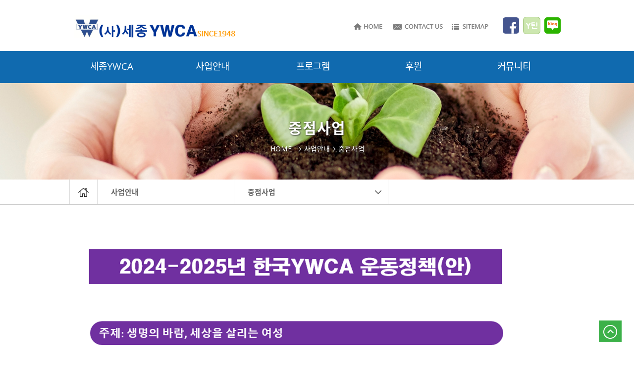

--- FILE ---
content_type: text/html; Charset=utf-8
request_url: http://iywca.com/sub.asp?maincode=514&sub_sequence=620&sub_sub_sequence=
body_size: 945760
content:
<!DOCTYPE html>
<HTML lang="ko">
<HEAD>
<meta http-equiv="Content-Type" content="text/html; charset=utf-8">

<TITLE>세종YWCA</TITLE>


<!-- 메인 기본 스타일시트 -->
<link rel="stylesheet" href="/common/global1.css">
<link rel="stylesheet" type="text/css" href="/SKIN_DATA/font/korean_font.css"/>
<link href="/common/html5reset-1.6.1.css" rel="stylesheet" type="text/css" />
<!-- 플래시파일 로드용 스크립트 -->
<script src="/common/kuiflashvars.js" charset='utf-8'></script>
<script src="/common/main_js.js" charset='utf-8'></script>
<script type='text/javascript' src='/common/tabpanelgroup.js' charset='utf-8'></script>
<link rel="stylesheet" href="//code.jquery.com/ui/1.10.3/themes/smoothness/jquery-ui.css" />
<script src="//code.jquery.com/jquery-1.11.0.min.js" charset='utf-8'></script>
<script src="//code.jquery.com/jquery-migrate-1.2.1.min.js" charset='utf-8'></script>
<script src="//ajax.googleapis.com/ajax/libs/jqueryui/1.10.0/jquery-ui.js" charset='utf-8'></script>
  <script src="/common/js_rolling.js" charset='utf-8'></script>  
  <script src="/common/jquery.rolling.js" charset='utf-8'></script>
  <script src="/common/slides.min.jquery.js" charset='utf-8'></script>
  <script src="/common/jquery.slides.min.js" charset='utf-8'></script>
  
<script src="/common/jquery.droppy.js" charset='utf-8'></script>

                     <META NAME="RATING" CONTENT="GENERAL">
<META NAME="GENERATOR" CONTENT="WWW.KUI.CO.KR">
<META NAME="ROBOTS" CONTENT="All">

<link rel="shortcut icon" href="/USER_DATA/ywca3/content/editor/img/favicon.ico">

<link href="/USER_DATA/sjywca/content/editor/css/style.css" rel="stylesheet" type="text/css"  />

<script>
            function btn_mv_up(oj) {
                 if(!oj) return false;
                 var o = $(oj);
                 var p = $(window).scrollTop();
                 if(p > 300){ o.fadeIn('slow'); }    // 위로버튼이 나타나는 위치 지정
                 else if(p < 300){ o.fadeOut('slow'); }    // 위로버튼을 숨기는 위치 지정
                }
                // 위로 버튼
                $(document).scroll(function() {
                  btn_mv_up('.btn_up_layer');
                 }).on('click', '.btn_up_layer', function() {
                  $("html, body").animate({scrollTop:0}, 'slow');
                });

        </script>


<script>
$(document).ready(function() {
    $("#maintable1").append('<div class="top_lang"><ul><li><a href="https://www.facebook.com/%EC%84%B8%EC%A2%85YWCA-359609114898301/?modal=admin_todo_tour" target="_blank"><img src="/user_data/sjywca/content/editor/img/sns_icon01.png" alt="페이스북"></a></li><li><a href="https://www.facebook.com/SEJONGYWCA/?modal=admin_todo_tour" target="_blank" ><img src="/user_data/sjywca/content/editor/img/sns_icon02.png" alt="Y틴"></a></li><li><a href="https://blog.naver.com/sjywca"  target="_blank"><img src="/user_data/sjywca/content/editor/img/sns_icon03.png" alt="블로그"></a></li></ul></div>');
});
</script>



















</head>
<body id="mains" style="margin-top:0px; margin-left:0px;">


<div style="width:100%;" id="maintablewrap">
<div class="defaulttable" id="maintable1" style="margin: auto;display:block;position:relative;z-index:0; width:1000px;height:;">
  
        <div id="compolayer3364" style="position:absolute;top:363px;left:0px;width:1000px;height:42px;z-index:100;">
<script type='text/javascript'>

$(document).ready(function(){
var accrodianMenu=$("#accrodian_menu01");
  var accrodianMenu01 = $("#accrodian_menu01").width();
if(accrodianMenu.length>0){
  $("#leftmeneArea00").width(accrodianMenu01+36);

  var accordianXPosition=$("#accrodian_menu01").position().left;
$("#leftmeneArea00").css("left",accordianXPosition);}

var treeDepth =$(".sub_sub_list ul li")
if(treeDepth.length>0){
var accrodianMenu02 = $("#tree_depth").width();
  $(".sub_sub_list").width(accrodianMenu02+36);
    var accordian02XPosition=$("#tree_depth").position().left;
$(".sub_sub_list").css("left",accordian02XPosition);}



$("a.compolayer3364Path").on("click",function(e){

var treeDepth =$(".sub_sub_list ul li")
if(treeDepth.length>0){
      e.preventDefault();
  }
});


});



function arrowToggle(){
  var accordionMenu=document.getElementById('leftmeneArea00');

  if (accordionMenu.style.display === "block") {
       accordionMenu.style.display='none';
  } else{
     accordionMenu.style.display='block';
  }
}

function arrowToggle02(){
  var accordionMenu02=document.getElementById('sub_sub_list');

  if (accordionMenu02.style.display === "block") {
       accordionMenu02.style.display='none';
  } else{
     accordionMenu02.style.display='block';
  }
}



</script>
<style type="text/css">

#leftmeneArea00{
	display:none; position:absolute;
}
#navcompolayer3364 {

}
#navcompolayer3364 ul {
margin:0;
padding:0;
}
 #navcompolayer3364 ul.containercompolayer3364 {	/* The topmost UL */	/* width:240px; */
width:100%;
margin:0 auto;
}
 #navcompolayer3364 li {
list-style:none;
text-align:left;
text-decoration:none;
padding:0;
margin:0;
}
#navcompolayer3364 li.menucompolayer3364 {	/* The main list elements */
width:100%;
}
#navcompolayer3364 li.buttoncompolayer3364 a {	/* The section titles */
	color:#7f827a;
font-weight:500;
font-size:13px;
padding:15px 25px;
border-bottom:1px solid #dfdfdf;
border-left:1px solid #dfdfdf;
border-right:1px solid #dfdfdf;
display:block;
overflow:hidden;
position:relative;
text-decoration:none;/*	width:200px; *//*		width:100%; */
}
#navcompolayer3364 li.buttoncompolayer3364 a:hover {
	/* Removing the inherited underline from the titles */
	text-decoration:none;
}
 .dropdowncompolayer3364 ul li a {
text-decoration:none;
}

/* Setting up different styles for each section color */

/* 중메뉴 보통일때 배경 */
#navcompolayer3364 li.buttoncompolayer3364 a.snb {
	color:#7f827a;
background: #fff ;
}
#navcompolayer3364 li.buttoncompolayer3364 a.snb span {
	color:#7f827a;
background: #fff;
}

/* 중메뉴 선택일때배경 */
#navcompolayer3364 li.buttoncompolayer3364 a.snbsel {
color:#42403f;
background: #fff;
}
#navcompolayer3364 li.buttoncompolayer3364 a.snbsel span {
color:#42403f;
background: #fff ;
}

/* 소메뉴 선택일때 스타일 */
.dropdowncompolayer3364 a.snb_sub_menu_compolayer3364sel {
	color:#42403f!important;

	font-size:13px;
	font-weight:600;

}

/* The hover effects */
#navcompolayer3364 li.buttoncompolayer3364 a:hover {
	color:#42403f;
	background: #f3f3f3 ;

}
#navcompolayer3364 li.buttoncompolayer3364 a:hover span {
	color:#42403f;
	background: #fff;

}

/*3차메뉴 스타일*/
 .dropdowncompolayer3364 {
	/* The expandable lists */
	display:none;
  position: absolute;
	width:100%;top:0px;
}

 .snb_dropdown_compolayer3364 li {
	/* Each element in the expandable list */
	color:#999;
	margin:0;


	font-weight:600;
    background: #fff;
}
 .dropdowncompolayer3364 ul li a {
	color:#999;
  border-bottom:1px solid #dfdfdf;
  border-left:1px solid #dfdfdf;
  border-right:1px solid #dfdfdf;

	font-size:13px;
	font-weight:600;

  padding:15px 25px;display: block;

}
 .dropdowncompolayer3364 ul li a:hover {
	color:#42403f;

	font-size:13px;
	font-weight:600;
  color:#42403f;
	background: #f3f3f3 ;

}

/* 소메뉴 아코디언 */
div.sub_sub_list{position: relative;display: none}
div.sub_sub_list ul{margin:0; padding:0;}
div.sub_sub_list ul li{list-style: none;}
div.sub_sub_list ul li a{
  color: #7f827a;
font-weight: 500;
font-size: 13px;
padding: 15px 28px;
border-bottom: 1px solid #dfdfdf;
border-left: 1px solid #dfdfdf;
border-right: 1px solid #dfdfdf;
display: block;
overflow: hidden;
position: relative;
text-decoration: none; background:#fff

}
/* 디렉터부분 */
.directTable{ border-collapse:collapse; border-spacing:inherit; border:0;border-bottom: 1px solid #ccc;  width: 100%; display: block;
    padding: 0 1500px;    margin-left: -1500px; }
.directTable td{ line-height:50px;vertical-align:middle; color:#29512c; font-size:15px; padding:0px 17px; border-right:1px solid #dcdcdc; }
.directTable td:first-child{border-left:1px solid #dcdcdc;}
/*.directTable td:last-child{border-right:none}*/
.path2Style{border-collapse:collapse; border-spacing:inherit; border:0; }
a.compolayer3364Path:link { font-size: 15px; color:#666666;  text-decoration: none; font-weight:bold;}
a.compolayer3364Path:visited { font-size: 15px; color:#666666;   text-decoration: none;font-weight:bold;}
a.compolayer3364Path:active { font-size: 15px; color:#666666;  text-decoration: none;font-weight:bold;}
a.compolayer3364Path:hover {  font-size: 15px; color:#666666;   text-decoration:  none;font-weight:bold;}
/*서브타이틀 위에 카테고리 현재페이지*/
.compolayer3364page {  font-size: 15px; color:#666666;font-weight:bold;}
.path2Style img{vertical-align: middle;}
.directTable .path2Style td{padding:0;}
.compolayer3364Path{ font-size: 15px; color:#666666;  text-decoration: none; font-weight:bold;}
table.directTable a:not(.home){padding: 0px 82px 0px 10px;display: block}
.path2Style span{display: block;
    padding: 0px 10px 0px 10px;}
</style>


<table class="directTable" cellpadding="0" cellspacing="0">
	<tr>
		<td id="home"><a href='/' class='compolayer3364Path home'><img src="/SKIN_DATA/SUB_SKIN/leftmenu_text/sjywca_leftmenu/img/home.png" style="position:relative; top:4px;" alt="home"></a></td>
		
		<td id="fitst_menu" style=" text-align: left;min-width:241px;"><a href='/sub.asp?maincode=514&sub_sequence=&sub_sub_sequence=' class='compolayer3364Path'>사업안내</a></td>
		
		<td id="accrodian_menu01" style="cursor:pointer;    background: url(/SKIN_DATA/SUB_SKIN/leftmenu_text/accordian_with_direct/img/local_arrow.png) no-repeat right 13px center; min-width
    :276px;" onclick="arrowToggle();">
			<table class="path2Style">
				<tr>
					<td style="border:0;" ><span class='compolayer3364page'>중점사업</span></td>
				</tr>
			</table>
		</td>
		
	</tr>

</table>

<div id="leftmeneArea00">

<div id="navcompolayer3364">
	<ul id="containercompolayer3364" >
		<!-- 중메뉴 연결 및 반복시작 -->
		


		<li class="menucompolayer3364">
			<ul>
				<li class="buttoncompolayer3364"><a class="snbsel" href="/sub.asp?maincode=514&sub_sequence=620&sub_sub_sequence=" target="_self">중점사업</a></li>
				<!-- 소메뉴 연결시작 -->
				
				<!-- 소메뉴 연결끝 -->
			</ul>
		</li>
		
		<!-- 중메뉴 연결 및 반복끝 -->
	</ul>
</div>

</div>
<div class="sub_sub_list" id="sub_sub_list"><ul>
  
</ul>

</div>
</div>

        <div id="compolayer3365" style="position:absolute;top:168px;left:-455px;width:1920px;height:195px;z-index:101;">
	<div data-visual="" class="banner_compolayer3365"><img class='png24' border='0' src='/USER_DATA/sjywca/main/banner/subvisual.jpg' alt=' '></div>
</div>

        <div id="compolayer3366" style="position:absolute;top:289px;left:0px;width:1000px;height:20px;z-index:102;">
<style type="text/css">
a.compolayer3366Path:link {
font-size: 14px;
color:#fff;
text-decoration: none;
font-weight:normal;
}
a.compolayer3366Path:visited {
font-size: 14px;
color:#fff;
text-decoration: none;
font-weight:normal;
text-shadow: 1px 1px 3px #2d2d2d;
}
a.compolayer3366Path:active {
font-size: 14px;
color:#fff;
text-decoration: none;
font-weight:normal;
text-shadow: 1px 1px 3px #2d2d2d;
}
a.compolayer3366Path:hover {
font-size: 14px;
color:#fff;
text-decoration:  none;
font-weight:normal;
text-shadow: 1px 1px 3px #2d2d2d;
}
/*서브타이틀 위에 카테고리 현재페이지*/
.compolayer3366Path {
font-size: 14px;
color:#fff;
text-decoration:none;
font-weight:400;
letter-spacing:0.1px;
padding-left:2px;
text-shadow: 1px 1px 3px #2d2d2d;
}
.compolayer3366page {
font-size: 14px;
color:#fff;
text-decoration:none;
letter-spacing:0.1px;
padding-left:2px;
text-shadow: 1px 1px 3px #2d2d2d;
}

a.compolayer3366Path{padding:0 2px; text-shadow: 1px 1px 3px #2d2d2d;}

</style>
<table width="100%" cellpadding="0" cellspacing="0">
	<tr>
		<td align="center"><a href='/' class='compolayer3366Path'>HOME &nbsp;</a> <img src='/SKIN_DaTa/SUB_SKIN/director/ywca2_topdirect/img/i_arrow.png' border='0' align='absmiddle'>
			<a href='/sub.asp?maincode=514&sub_sequence=&sub_sub_sequence=' class='compolayer3366Path'>사업안내</a>
			<img src='/SKIN_DaTa/SUB_SKIN/director/ywca2_topdirect/img/i_arrow.png' border='0' align='absmiddle'> <span class='compolayer3366page'>중점사업</span></td>
	</tr>
</table>
</div>

        <div id="compolayer3367" style="position:absolute;top:235px;left:0px;width:1000px;height:40px;z-index:103;">

<style type="text/css">
#stcompolayer3367 {	font-family: 'Noto Sans KR', sans-serif!important;  width:100%; color:#fff; line-height:150%;  font-weight:600;font-size: 30px;letter-spacing:1px; 	text-align:center;}
#stcompolayer3367 .compolayer3367page { 
	font-weight:600;
	font-size: 30px;
	color:#fff; 
	text-shadow: 1px 1px 3px #2d2d2d;
	letter-spacing:1px;

}
</style>
		    
			<div id="stcompolayer3367"><span class='compolayer3367page'>중점사업</span>
                       </div>
</div>

        <div id="compolayer3368" style="position:absolute;top:103px;left:0px;width:1000px;height:63px;z-index:104;">
       <!-- xml 메뉴 연결--> 

<style type="text/css">

#globalNavicompolayer3368 a{
	font-family:'Noto Sans KR',sans-serif;
	text-decoration: none;
	font-weight:400;
	
}
#globalNavicompolayer3368 a:hover{	
	text-decoration: none;
}
#globalNavicompolayer3368 li{
	list-style: none;
}


#globalNavicompolayer3368 {
    position: relative;
    width: 100%;
    height: 100%;
    margin-left: -16px;
}

#globalNavicompolayer3368 >ul{
	padding:0;
    position: absolute;
    z-index: 10;
	margin:0 auto;
	width:1131px;
}
#globalNavicompolayer3368>ul>li{
	float:left;
	position:relative;
	text-align: center;    
    line-height: 63px;	
	padding:0px 3px;
}

#globalNavicompolayer3368>ul>li:nth-child(3){
	
}



#globalNavicompolayer3368>ul>li:last-child{
	background: none;	
}
#globalNavicompolayer3368 >ul>li>a{
	color:#fff;
	font-size:19px;
} 
#globalNavicompolayer3368 >ul>li>a:hover{
	
}
.main_menu_compolayer3368{
	font-weight:600;
}
.main_menu_compolayer3368sel{
    font-weight: 600;
}
.mainmenu_bg{
    width: 3000px;
    height: 65px;
    background-color: #106aaf;
    position: absolute;
    left: -80%;
    z-index: 1;
}




/*sub*/
#globalNavicompolayer3368 >ul>li>ul{
	/*display: none;*/
	z-index:200;
	position:absolute;
	left:0px;
	top:63px; 
	width:100%;
	height: 0px;
	overflow: hidden;    
	border-left:1px solid #3b698d;
}
#globalNavicompolayer3368 >ul>li:last-child>ul{
	border-right:1px solid #3b698d;
}
#globalNavicompolayer3368 >ul>li>ul:before{
	background-color:#8edc6c;
	content:'';
	display:block;
	clear:both;
	width:0%;
	height:2px;
	transition:all 0.3s;
}
#globalNavicompolayer3368 >ul>li>ul:hover:before{
	width:100%;
}
#globalNavicompolayer3368 >ul>li>ul>li{
    text-align: left;
    font-weight: normal;
    padding-top: 12px;
    line-height: 21px;
}



#globalNavicompolayer3368 >ul>li>ul>li:hover{
}
#globalNavicompolayer3368 >ul>li>ul>li>a{
	color:#fff;
	font-size:13px;
	font-weight:300;
    padding-left: 14px;
    padding-right: 14px;
	display:block;
}

#globalNavicompolayer3368 >ul>li>ul>li>a:hover{
	color:#8edc6c;
}


#globalNavicompolayer3368 .bg_header{
	width:4000px;
	height:0px;
	background-color:rgba(17, 63, 99, 0.95);
	position:absolute;
	top:63px;
	left:-1500px;
}


.sub_menu_compolayer3368{
	color:#394453;
	font-weight:normal;
}
.sub_menu_compolayer3368sel > a{
	

}
 .sub_sub_menu_compolayer3368 {line-height: 20px; padding-left:15px; margin-top:5px;}
 .sub_sub_menu_compolayer3368sel {height: 20px;line-height: 16px}
.sub_menu_compolayer3368 ul li a{font-size: 13px; color:#fff; }
 .sub_sub_menu_compolayer3368sel a{font-size: 13px; color:#8edc6c!important ;font-weight: 200;text-align: left; padding-left:15px; margin-top:5px;}
 .sub_sub_menu_compolayer3368 a:hover{color:#8edc6c!important ;}
 .sub_sub_menu_compolayer3368sel a:before{content: "- "}
 .sub_sub_menu_compolayer3368 a{font-size: 13px;     color: #d6d6d6!important;font-weight: 200; text-align: left;}
 .sub_sub_menu_compolayer3368 a:before{content: "- "}
.sub_sub_menu_compolayer3368{font-size: 13px; color:#fff;font-weight: 200;}



/*성산영문
#globalNavicompolayer3368 >ul>li:nth-child(2){
	padding: 0 79px;
}
#globalNavicompolayer3368 >ul>li:nth-child(2)>ul{
    padding-left: 30px;
}*/
</style>


<div id="globalNavicompolayer3368">

<ul id="navcompolayer3368">
<!-- 대메뉴 반복시작 -->

 <li class="main_menu_compolayer3368" style="width:197px"><a href="/sub.asp?maincode=469&sub_sequence=&sub_sub_sequence=" target="_self">세종YWCA</a>
  <!-- 중메뉴 연결 시작 -->

      <ul>
       <!-- 중메뉴 반복 시작 -->

			<li class="sub_menu_compolayer3368"><a href="/sub.asp?maincode=469&sub_sequence=558&sub_sub_sequence=" target="_self">YWCA소개</a>
        <!-- 소메뉴 연결 시작 -->
 
</li>
       <!-- 중메뉴 반복 end -->

			<li class="sub_menu_compolayer3368"><a href="/sub.asp?maincode=469&sub_sequence=596&sub_sub_sequence=" target="_self">세종YWCA</a>
        <!-- 소메뉴 연결 시작 -->
 
                <ul>
        <!-- 소메뉴 반복 시작 -->
 

         			<li class="sub_sub_menu_compolayer3368"><a href="/sub.asp?maincode=469&sub_sequence=596&sub_sub_sequence=597" target="_self">연혁</a></li>
        <!-- 소메뉴 반복 끝 -->
 

         			<li class="sub_sub_menu_compolayer3368"><a href="/sub.asp?maincode=469&sub_sequence=596&sub_sub_sequence=621" target="_self">조직도</a></li>
        <!-- 소메뉴 반복 끝 -->
 

         			<li class="sub_sub_menu_compolayer3368"><a href="/sub.asp?maincode=469&sub_sequence=596&sub_sub_sequence=622" target="_self">위원회소개</a></li>
        <!-- 소메뉴 반복 끝 -->
 
                 </ul>
        <!-- 소메뉴 연결 끝 -->
 
</li>
       <!-- 중메뉴 반복 end -->

			<li class="sub_menu_compolayer3368"><a href="/sub.asp?maincode=469&sub_sequence=628&sub_sub_sequence=" target="_self">부속시설</a>
        <!-- 소메뉴 연결 시작 -->
 
</li>
       <!-- 중메뉴 반복 end -->

			<li class="sub_menu_compolayer3368"><a href="/sub.asp?maincode=469&sub_sequence=601&sub_sub_sequence=" target="_self">섬기는 사람</a>
        <!-- 소메뉴 연결 시작 -->
 
</li>
       <!-- 중메뉴 반복 end -->

			<li class="sub_menu_compolayer3368"><a href="/sub.asp?maincode=469&sub_sequence=602&sub_sub_sequence=" target="_self">찾아오시는 길</a>
        <!-- 소메뉴 연결 시작 -->
 
</li>
       <!-- 중메뉴 반복 end -->

</ul>
       <!-- 중메뉴 연결 end -->

</li>
       <!-- 대메뉴 반복end -->

 <li class="main_menu_compolayer3368sel" style="width:197px"><a href="/sub.asp?maincode=514&sub_sequence=&sub_sub_sequence=" target="_self">사업안내</a>
  <!-- 중메뉴 연결 시작 -->

      <ul>
       <!-- 중메뉴 반복 시작 -->

			<li class="sub_menu_compolayer3368sel"><a href="/sub.asp?maincode=514&sub_sequence=620&sub_sub_sequence=" target="_self">중점사업</a>
        <!-- 소메뉴 연결 시작 -->
 
</li>
       <!-- 중메뉴 반복 end -->

</ul>
       <!-- 중메뉴 연결 end -->

</li>
       <!-- 대메뉴 반복end -->

 <li class="main_menu_compolayer3368" style="width:197px"><a href="/sub.asp?maincode=516&sub_sequence=&sub_sub_sequence=" target="_self">프로그램</a>
  <!-- 중메뉴 연결 시작 -->

      <ul>
       <!-- 중메뉴 반복 시작 -->

			<li class="sub_menu_compolayer3368"><a href="/sub.asp?maincode=516&sub_sequence=603&sub_sub_sequence=" target="_self">별보는밤</a>
        <!-- 소메뉴 연결 시작 -->
 
</li>
       <!-- 중메뉴 반복 end -->

			<li class="sub_menu_compolayer3368"><a href="/sub.asp?maincode=516&sub_sequence=605&sub_sub_sequence=" target="_self">펍핀센터</a>
        <!-- 소메뉴 연결 시작 -->
 
</li>
       <!-- 중메뉴 반복 end -->

			<li class="sub_menu_compolayer3368"><a href="/sub.asp?maincode=516&sub_sequence=604&sub_sub_sequence=" target="_self">소비자정보센터</a>
        <!-- 소메뉴 연결 시작 -->
 
</li>
       <!-- 중메뉴 반복 end -->

			<li class="sub_menu_compolayer3368"><a href="/sub.asp?maincode=516&sub_sequence=606&sub_sub_sequence=" target="_self">청춘대학</a>
        <!-- 소메뉴 연결 시작 -->
 
</li>
       <!-- 중메뉴 반복 end -->

			<li class="sub_menu_compolayer3368"><a href="/sub.asp?maincode=516&sub_sequence=624&sub_sub_sequence=" target="_self">웰다잉 연구회</a>
        <!-- 소메뉴 연결 시작 -->
 
</li>
       <!-- 중메뉴 반복 end -->

			<li class="sub_menu_compolayer3368"><a href="/sub.asp?maincode=516&sub_sequence=627&sub_sub_sequence=" target="_self">노인일자리및사회활동지원사업</a>
        <!-- 소메뉴 연결 시작 -->
 
</li>
       <!-- 중메뉴 반복 end -->

</ul>
       <!-- 중메뉴 연결 end -->

</li>
       <!-- 대메뉴 반복end -->

 <li class="main_menu_compolayer3368" style="width:197px"><a href="/sub.asp?maincode=580&sub_sequence=&sub_sub_sequence=" target="_self">후원</a>
  <!-- 중메뉴 연결 시작 -->

      <ul>
       <!-- 중메뉴 반복 시작 -->

			<li class="sub_menu_compolayer3368"><a href="/sub.asp?maincode=580&sub_sequence=611&sub_sub_sequence=" target="_self">YWCA 회원소개</a>
        <!-- 소메뉴 연결 시작 -->
 
</li>
       <!-- 중메뉴 반복 end -->

			<li class="sub_menu_compolayer3368"><a href="/sub.asp?maincode=580&sub_sequence=612&sub_sub_sequence=" target="_self">회원의 역할</a>
        <!-- 소메뉴 연결 시작 -->
 
</li>
       <!-- 중메뉴 반복 end -->

			<li class="sub_menu_compolayer3368"><a href="/sub.asp?maincode=580&sub_sequence=613&sub_sub_sequence=" target="_self">회비의 쓰임</a>
        <!-- 소메뉴 연결 시작 -->
 
</li>
       <!-- 중메뉴 반복 end -->

			<li class="sub_menu_compolayer3368"><a href="/sub.asp?maincode=580&sub_sequence=614&sub_sub_sequence=" target="_self">회원가입안내</a>
        <!-- 소메뉴 연결 시작 -->
 
</li>
       <!-- 중메뉴 반복 end -->

</ul>
       <!-- 중메뉴 연결 end -->

</li>
       <!-- 대메뉴 반복end -->

 <li class="main_menu_compolayer3368" style="width:197px"><a href="/sub.asp?maincode=542&sub_sequence=&sub_sub_sequence=" target="_self">커뮤니티</a>
  <!-- 중메뉴 연결 시작 -->

      <ul>
       <!-- 중메뉴 반복 시작 -->

			<li class="sub_menu_compolayer3368"><a href="/sub.asp?maincode=542&sub_sequence=615&sub_sub_sequence=" target="_self">공지사항</a>
        <!-- 소메뉴 연결 시작 -->
 
</li>
       <!-- 중메뉴 반복 end -->

			<li class="sub_menu_compolayer3368"><a href="/sub.asp?maincode=542&sub_sequence=616&sub_sub_sequence=" target="_self">월별일정</a>
        <!-- 소메뉴 연결 시작 -->
 
</li>
       <!-- 중메뉴 반복 end -->

			<li class="sub_menu_compolayer3368"><a href="/sub.asp?maincode=542&sub_sequence=617&sub_sub_sequence=" target="_self">현장스케치</a>
        <!-- 소메뉴 연결 시작 -->
 
</li>
       <!-- 중메뉴 반복 end -->

			<li class="sub_menu_compolayer3368"><a href="/sub.asp?maincode=542&sub_sequence=618&sub_sub_sequence=" target="_self">소식지</a>
        <!-- 소메뉴 연결 시작 -->
 
</li>
       <!-- 중메뉴 반복 end -->

			<li class="sub_menu_compolayer3368"><a href="/sub.asp?maincode=542&sub_sequence=619&sub_sub_sequence=" target="_self">자료실</a>
        <!-- 소메뉴 연결 시작 -->
 
</li>
       <!-- 중메뉴 반복 end -->

			<li class="sub_menu_compolayer3368"><a href="/sub.asp?maincode=542&sub_sequence=625&sub_sub_sequence=" target="_self">보도자료</a>
        <!-- 소메뉴 연결 시작 -->
 
</li>
       <!-- 중메뉴 반복 end -->

			<li class="sub_menu_compolayer3368"><a href="/sub.asp?maincode=542&sub_sequence=626&sub_sub_sequence=" target="_self">자유게시판</a>
        <!-- 소메뉴 연결 시작 -->
 
</li>
       <!-- 중메뉴 반복 end -->

</ul>
       <!-- 중메뉴 연결 end -->

</li>
       <!-- 대메뉴 반복end -->

</ul>
<div class="mainmenu_bg"></div>
<div class="bg_header"></div>
</div>
       <!-- xml 메뉴 연결 end -->

<script type='text/javascript'>

$(function(){

	$("#globalNavicompolayer3368").bind("mouseenter focusin",function(){
		$(this).find("#navcompolayer3368 > li>ul").animate({height:'301'},300);
		$(this).find(".bg_header").animate({height:'306'},300);
		$("li>ul").clearQueue();
		$("li>ul").dequeue();
		$(".bg_header").clearQueue();
		$(".bg_header").dequeue();


	});


	$("#globalNavicompolayer3368").bind("mouseleave focusout",function(){
		$(this).find("#navcompolayer3368 > li>ul").animate({height:'0px'},300);
		$(this).find(".bg_header").animate({height:'0px'},300);
		$("li>ul").clearQueue();
		$("li>ul").dequeue();
		$(".bg_header").clearQueue();
		$(".bg_header").dequeue();

	});



})


</script>

</div>

        <div id="compolayer3369" style="position:absolute;top:23px;left:0px;width:513px;height:59px;z-index:105;">
	<div data-visual="" class="banner_compolayer3369"><img class='png24' border='0' src='/USER_DATA/sjywca/main/banner/(사)세종YWCA로고_Since_Right - 복사본(1).png' alt=' '></div>
</div>

        <div id="compolayer3370" style="position:absolute;top:40px;left:447px;width:400px;height:20px;z-index:106;">

<table width="100%" border="0" cellpadding="0" cellspacing="0">
	<tr>
		<td align="right" id="main_topmenu">
			<table border="0" cellspacing="0" cellpadding="0">
				<tr>
					<td><img src="/SKIN_DATA/SUB_SKIN/topmenu/ywca2_topmenu/img/t_left.gif" width="13" height="24" alt="" /></td>

					<td >
						<table border="0" cellpadding="0" cellspacing="0">
							<tr>
								
								<td><a href="/" target='_top'><img border="0" src='/SKIN_DATA/SUB_SKIN/topmenu/ywca2_topmenu/img/menu1.gif' alt='홈으로' onmouseover='this.src="/SKIN_DATA/SUB_SKIN/topmenu/ywca2_topmenu/img/over_menu1.gif"' onmouseout='this.src="/SKIN_DATA/SUB_SKIN/topmenu/ywca2_topmenu/img/over_menu1.gif"'></a></td>
								
								<td><a href="mailto:iywca@hanmail.net" target='_self'><img border="0" src='/SKIN_DATA/SUB_SKIN/topmenu/ywca2_topmenu/img/menu2.gif' alt='이메일' onmouseover='this.src="/SKIN_DATA/SUB_SKIN/topmenu/ywca2_topmenu/img/over_menu2.gif"' onmouseout='this.src="/SKIN_DATA/SUB_SKIN/topmenu/ywca2_topmenu/img/over_menu2.gif"'></a></td>
								
								<td><a href="/sub.asp?maincode=-507" target='_self'><img border="0" src='/SKIN_DATA/SUB_SKIN/topmenu/ywca2_topmenu/img/menu6.gif' alt='사이트맵' onmouseover='this.src="/SKIN_DATA/SUB_SKIN/topmenu/ywca2_topmenu/img/over_menu6.gif"' onmouseout='this.src="/SKIN_DATA/SUB_SKIN/topmenu/ywca2_topmenu/img/over_menu6.gif"'></a></td>
								</tr>
						</table>
					</td>
					<!--<td><img src="/SKIN_DATA/SUB_SKIN/topmenu/ywca2_topmenu/img/t_right.gif" width="13" height="24" alt="" /></td>-->
				</tr>
			</table>
		</td>
	</tr>
</table>
</div>

        <div id="compolayer3535" style="position:absolute;top:300px;left:300px;width:400px;height:200px;z-index:107;"></div>



<!-- 드래그 레이어 -->
<div id="maincontentDraglayer"  dragable="true" style="background-color:black; border-width:1px; border-color:red; border-style:solid; width:464px; height:183px; position:absolute; left:344px; top:460px; z-index:100000; opacity:.20;cursor:move; display:none;" onmousedown="maincontentdown(this);" onmouseup="maincontentup(this);"><div></div></div>
<div id="resize_layer4"  onmousedown="resizecontentdown();" onmouseup="resizecontentup();" dragable="true"  style="background-color:red; width:5px; height:5px; position:absolute; left:29px; top:748px; z-index:100000; cursor:se-resize; display:none;"><div></div></div>
<div id="resize_text"  style="background-color:rgb(255,255,204);opacity:.70;border-width:1px; border-color:black; border-style:solid; width:171px; height:16px; position:absolute; left:30px; z-index:100000; display:none;">
<div>
</div></div>
<!-- 드래그 레이어 끝 -->

<div class="defaulttable" id="toptable1"  style="width:1000px; z-index:0; height:485px;"><div></div></div>
<div>			
			<table border="0" width="100%" cellspacing="0" id="contenttable2" cellpadding="0" style="">
                <tr>
                    <td  class="defaulttable" id="contenttable1" style="z-index:0;" width=""></td>
                    <td  class="defaulttableL" id="mtempcontenttable1" style="z-index:0;" valign="top"><div id="contenttabletopmargin" style="width:100%;height:"><div></div></div>
<div style="position:relative;width:100%;height:100%"><div><div id="contenthead">
  

</div>
</div>

<table cellspacing="0" cellpadding="0" border="0" width="100%">
<tr>
<td>
<div><div id="contentmidle">
 <p style="text-align: left;"><img src="[data-uri]" alt="" /></p>
<p style="text-align: left;"><img src="[data-uri]" alt="" /></p>
<p style="text-align: left;"><img src="[data-uri]" alt="" /></p>
<p style="text-align: left;"></p>
<p style="text-align: center;"></p>

</div>
</div>
</td>
</tr>

</table>
<div><div id="contentfoot">
  

</div>
</div>
</div>
                       
                </td>
                </tr>
            </table>

</div>			
</div>

<div  class="defaulttable" id="buttomlayer1" style="margin: auto;display:block;z-index:0;width:100%; height:206px;background-image:url('/SKIN_DATA/SUB_SKIN/tablebg/default/subdownbg.png'); background-repeat:repeat-x;">
 <div class="footerWrap">
<div class="footer">
<div class="foot_link">
<div class="link"><a onclick="window.open('/user_data/sjywca/content/editor/html/private.html','개인정보취급방침','width=750,height=600,left='+(screen.availWidth/2-375)+',top='+(screen.availHeight/2-300)+'');return false;" href="/user_data/sjywca/content/editor/html/private.html"> 개인정보취급방침</a> <span>I</span> <a onclick="window.open('/user_data/sjywca/content/editor/html/email.html','이메일무단수집거부','width=750,height=600,left='+(screen.availWidth/2-375)+',top='+(screen.availHeight/2-300)+'');return false;" href="/user_data/sjywca/content/editor/html/email.html">이메일무단수집거부</a></div>
<div class="inquiry"><a href="http://www.jejac.co.kr" target="blank">홈페이지구축문의</a></div>
</div>
</div>
<div class="footer_copy">
<div class="copy">
<h1><img src="/USER_DATA/sjywca/content/editor/img/foot_logo.jpg" /></h1>
<p><span style="color: #308f07;">ADDRESS.</span> 세종특별자치시 조치원읍 새내12길 35 세종 YWCA</p>
<p><span style="color: #308f07;">TEL.</span> 044-865-2432&nbsp;&nbsp;&nbsp;&nbsp;&nbsp;&nbsp;<span style="color: #308f07;">FAX.</span> 044-866-2432 &nbsp;&nbsp;&nbsp;&nbsp;&nbsp; <span style="color: #308f07;">EMAIL. </span><a href="mailto:iywca@hanmail.net">iywca@hanmail.net</a></p>
<p>COPYRIGHT (C) IYWCA ALL RIGHT RESERVED.</p>
<button class="btn_up_layer" style="display: inline-block;" type="button"><img alt="top" src="/user_data/design16/content/editor/img/top_btn.png" /></button></div>
</div>
</div>

</div>
</div>

</body> 
</HTML>



--- FILE ---
content_type: text/css
request_url: http://iywca.com/USER_DATA/sjywca/content/editor/css/style.css
body_size: 22701
content:
@charset "utf-8";
/* CSS Document */
@import url('https://fonts.googleapis.com/css?family=Open+Sans:400,600,700,800');
@import url('https://fonts.googleapis.com/css?family=Nanum+Brush+Script');
/*reset css*/
body,td,a {font-family: 'Open Sans','Noto Sans KR',sans-serif!important;}
body,div,p,h1,h2,h3,h4,h5,h6,ul,ol,li,dt,dd,table,tr,td,th,form,fieldset,input,label,button {margin:0;padding:0;-webkit-text-size-adjust: none;}
ul,li,ol{list-style:none;}
a{text-decoration:none; color:#333}
img{border:none;}
strong,em {font-weight:normal; font-style:normal;}
table{border-collapse:collapse;}
#mains{margin:0;padding:0; }
#Popup{display:none;}
#contenttable2{min-height: 600px; background:none!important;}

/* 공통 */

#maintablewrap{
    min-width: 1000px;
    overflow: hidden;
}
.top_lang ul {
    width: 126px;
    height: 35px;
    overflow: hidden;
    position: absolute;
    top: 34px;
    right: 0px;
    z-index: 1;

}
.top_lang ul>li {float:left;width:34px;height: 34px; margin-right:8px;}
.top_lang ul>li:last-child {border-right:none;}
.top_lang ul>li>a {display:block;}


/*메인비주얼*/
.mainvisual_txt{
	text-align:center;
	animation: v_text 1.2s ease;
}
.mainvisual_txt h2{
	font-size:34px;
	color:#fff;
	text-shadow:0 0 3px #252a41;
	font-weight:800;
}
.mainvisual_txt p{
    font-family: inherit;
    font-size: 18px;
	font-weight:400;
    color: #fff;
	text-shadow:0 0 3px #252a41;
    line-height: 26px;
    margin-top: 7px;
}
@keyframes v_text {
    0% {transform:translateY(50px); opacity:0;}
    100% {transform:translateY(0); opacity:1;}
}


/*메인 주요활동*/
.main_cont_tit {width:1000px; overflow:hidden; text-align:center; padding:70px 0 50px 0;}
.main_cont_tit h2 {font-family: 'Noto Sans KR', sans-serif; font-size:30px; font-weight:600; color:#494949; }
.main_cont_tit h2:before{
    width: 29px;
    height: 4px;
    background: url('/USER_DATA/sjywca/content/editor/img/tit_before.gif')no-repeat;
    content: "";
    display: block;
    margin: 0 auto;
    margin-bottom: 10px;
}

.main_cont_tit p {font-family: 'Noto Sans KR', sans-serif; font-size:16px; line-height:24px; color:#6e6e6e;}

.main_business {width:1000px; overflow:hidden;}
.main_business .box01 {float:left;position:relative;width: 453px;height: 184px;padding: 23px 23px;background:#fff;border:1px solid #e4e4e4;}
.main_business .box01 .title {font-size:23px; font-weight:700; color:#f66060;  margin-bottom:10px;}
.main_business .box01 .txt {font-size:14px; line-height:20px; color:#3f3e3e;}
.main_business .box01>a {width:130px;height:26px;display:block;background:#f66060;color:#fff;border-radius:30px;text-align:center;padding:6px;position:absolute;left: 25px;bottom:36px;}
.main_business .box01>a:hover {background:#e94545;}
.main_business .box01>img {position:absolute;bottom: 10px;right: 10px;}
.main_business .box02 { float: left; width: 498px; height: 232px;}
.main_business .box02>img {float:left;}
.main_business .box02_2 {float:left;position:relative;width:202px;height: 186px;padding: 23px 23px;background:#71bb51;}
.main_business .box02_2 .title{font-size:23px; font-weight:600; line-height:30px; letter-spacing:-1px; color:#fff;   margin-bottom:10px;}
.main_business .box02_2 .txt {font-size:14px; line-height:20px; color:#fff; margin-top:10px;}
.main_business .box02_2 img {position:absolute;bottom: 20px;right: 20px;}
.main_business .box02_2 ul>li {background:url('/USER_DATA/sjywca/content/editor/img/box_more.png')no-repeat; background-position:right 35px center;}
.main_business .box02_2 ul>li:first-child {background-position:right 20px center;}
.main_business .box02_2 ul>li:last-child {background-position:left 60px center;}
.main_business .box02_2 ul>li>a {color:#fff; line-height:29px;}
.main_business .box02_2 ul>li>a:hover{color:#28660d;}



.main_business .box03 {float:left;position:relative;width: 214px;height: 186px;padding: 23px 18px;background:#f66060;}
.main_business .box03 a>.title {font-size:23px; line-height:30px; font-weight:600; letter-spacing:-1px; color:#fff;   margin-bottom:10px;}
.main_business .box03 a> .txt {font-size:14px;line-height: 20px;color:#fff;margin-top:10px;letter-spacing: -0.5px;}
.main_business .box03 a>img {position:absolute;bottom: 20px;right: 20px;}

.main_business .box04 {float:left;position:relative;width: 214px;height: 186px;padding: 23px 18px;background:#26b9ca;}
.main_business .box04 a>.title {font-size:23px; font-weight:600; letter-spacing:-1px; color:#fff;   margin-bottom:10px;}
.main_business .box04 a>.txt {font-size:14px;line-height: 20px;color:#fff;margin-top:10px;}
.main_business .box04 a>img {position:absolute;bottom: 20px;right: 20px;}

.main_business .box05 {float:left;position:relative;width: 451px;height: 184px;padding: 23px 23px;background:#fff;border:1px solid #e4e4e4;}
.main_business .box05 .title {font-size:23px; font-weight:700; color:#26b9ca;  margin-bottom:10px;}
.main_business .box05 .txt {font-size:14px;line-height: 20px;color:#3f3e3e;}
.main_business .box05>a {width: 130px;height:26px;display:block;background:#26b9ca;color:#fff;border-radius:30px;text-align:center;padding:6px;position:absolute;left: 25px;bottom:36px;}
.main_business .box05>a:hover {background:#0098b3;}
.main_business .box05>img {position:absolute;bottom: 0px;right:23px;}



/*메인 웹진배너*/
.main_cont_tit2 h2 {font-family: 'Noto Sans KR', sans-serif; font-size:30px; font-weight:600; color:#fff;}
.main_cont_tit2 p {font-size:15px; line-height:23px; color:#fff; }
.main_cont_tit2 a{
    color:#479824;
    font-weight: 600;
    font-size: 15px;
    padding: 12px 24px;
    border: 1px solid #FFF;
    background: #fff;
    border-radius: 30px;
    margin-top: 25px;
    display: inline-block;
    position: relative;
    -webkit-transition: .5s;
    transition: .5s;
    overflow: hidden;
}
.main_cont_tit2 a:after{
    position: absolute;
    -webkit-transition: .3s;
    transition: .3s;
    content: '';
    width: 0;
    bottom: 0;
    background:#214f8e;
    height: 100%;
    right: -10%;
    z-index: -1;
}

.main_cont_tit2 a:hover, .main_cont_tit2 a:hover span{
	color:#fff;
	font-weight:700;
	transition: .6s;
	border:1px solid #214f8e;
	background:#214f8e;
}
.main_cont_tit2 a:hover:after {
    left: 0;
    width: 100%;
}


/*메인 부속기관*/
.group_banner {width:474px; height:251px; oveflow:hidden;}
.group_banner a {
	display: block;
	float: left;
	width: 235px;
	height: 130px;
	text-align: center;
	border:1px solid #dedede;
	}

.group_banner a:last-child {border-right:1px solid #dedede; border-bottom:1px solid #dedede; border-left:none;}
.group_banner a:first-child {border-bottom:none; border-right:none;}
.group_banner a dl>dt {}
.group_banner a dl>dd {font-size: 15px;letter-spacing:-0.4px;color:#494949; padding: 5px 0px;}


/*메인 CONTACT US*/
.contact>table {width:1000px; border-collapse:collapse;}
.contact>table td{padding:15px 10px; border-bottom:1px solid #d7d7d7;  border-right:1px solid #d7d7d7; }
.contact>table td:last-child {border-right:none;}
.contact>table .address {
	font-weight:700;
	color:#055fa5;
	background:url('/USER_DATA/sjywca/content/editor/img/icon_address.png') no-repeat;
	background-position: left 15px center;
	padding-left: 43px;
	border-right:none; 
	}
.contact>table .email {
	font-weight:700; 
	color:#055fa5; 
	background:url('/USER_DATA/sjywca/content/editor/img/icon_email.png') no-repeat;
	background-position: left 15px center;
	padding-left: 46px;
	border-right:none; 
	}
.contact>table .tel {
	font-size: 16px!important;
	font-weight:700; 
	color:#055fa5!important; 
	background:url('/USER_DATA/sjywca/content/editor/img/icon_tel.png') no-repeat;
	background-position: left 15px center;
	padding-left: 43px;
	border-right:none; 
	}
.contact>table .fax {
	font-weight:700;
	color:#055fa5; 
	background:url('/USER_DATA/sjywca/content/editor/img/icon_fax.png') no-repeat;
	background-position: left 15px center;
	padding-left: 46px;
	border-right:none; 
	}


/*footer*/
.footerWrap {font-family: 'Noto Sans KR',sans-serif!important; width:100%; overflow:hidden;}
.footerWrap .footer {width:100%;background:#353535;}
.footerWrap .footer .foot_link {width:1000px;margin:0 auto;padding: 14px 0px;overflow: hidden;}
.footerWrap .footer .foot_link .link {float:left;}
.footerWrap .footer .foot_link .link>a {font-size:14px; color:#e1e1e1;}
.footerWrap .footer .foot_link .link>span {color:#6e6e6e; margin:0px 10px;}
.footerWrap .footer .foot_link .inquiry {float:right; background:url('/USER_DATA/asanyechong/content/editor/img/inquiry_icon.png')no-repeat; background-position:left center;}
.footerWrap .footer .foot_link .inquiry>a {font-size:14px; font-weight:500; color:#fdbe27; padding-left:27px;}
.footerWrap .footer_copy {width:1000px; height:94px; position:relative; margin:0 auto; padding: 35px 0px;}
.footer_copy .copy>p {font-family: 'Noto Sans KR',sans-serif!important; font-size:14px;}
.footer_copy .copy {line-height:28px; letter-spacing:0.3px; color:#383838; float:left; }
.footer_copy h1 {position:absolute; top:47px; right:0px;}
.footer_copy a {font-family: 'Noto Sans KR',sans-serif!important; font-size:14px;}
.footer_copy a:hover {color:#383838!important; font-weight:normal!important;}
.btn_up_layer {position:fixed;right:15px;bottom:20px;display:none; background:none; border:0px; padding:5px 10px;z-index:1;}


/*웹진추가*/
.catalogue {width:1000px; margin-bottom:60px;}
.catalogue .catalogue_list {width:1000px;overflow:hidden;padding: 20px;}
.catalogue .catalogue_list>li {float:left;list-style:none;width: 466px;height:252px;background: #fff; border:1px solid #d7d7d7; border-radius:5px; margin: 0 20px 20px 0;position:relative;}
.catalogue .catalogue_list>li>h4 {font-size:20px; font-weight:700; color:#3e3e3e; padding-left:30px; margin-top:35px;}
.catalogue .catalogue_list>li>a {
	width: 140px;
	font-size:15px;
	font-weight:700;
	color:#fff;
	display:block;
	background:url('/user_data/jaeiltrade/content/editor/img/down_icon.png') no-repeat #28aac1;
	background-position: right 15px center;
	border-radius:5px;
	padding: 13px 15px;
	position:absolute;
	bottom: 35px;
	left:30px;
}

.catalogue .catalogue_list>li>img {width:136px!important;position:absolute;right: 30px;bottom: 30px;float:right;border: 1px solid #e7e7e7;}


/*서브공통*/

.list_btn {font-size:14px; font-weight: 500;line-height: 29px;color:#295bb1;border:1px solid #295bb1;border-radius:4px;text-align: center;width: 100px;display: block;float: left;margin-right: 6px;}
.save_btn {font-size:14px; font-weight: 500;line-height: 29px;color:#fff;background:#295bb1;border-radius:4px;text-align: center;width: 100px;display: block;float: left;margin-right: 6px;}

.more_btn {display:block; background:#007dd9; color:#fff; font-weight:500; width:110px; border-radius:4px; text-align:center; padding:5px;}
.point_orange {font-weight:600; color:#F60!Important;}
.point_green {font-weight:600; color:#008e10!Important;}
.point_blue {font-weight:600; color:#007dd9!Important;}

.s-title {
	font-size:24px!important;
	line-height:34px!important;
	color:#434343!important;
	font-weight:600!important;
	margin-bottom:20px!important;
}

.s-title:before {    
	width: 29px;
    height: 3px;
    background: url('/USER_DATA/sjywca/content/editor/img/tit_before.gif')no-repeat;
    content: "";
    display: block;
    margin-bottom: 5px;
	text-align:center;
	
}


.s-title2 {
	font-size:17px!important;
	color:#0072b4!important;
	font-weight:600!important;
	margin:20px 0 10px 0;
	padding-left:15px;
  	background: url('/USER_DATA/ywca2/content/editor/img/tit_before2.png')no-repeat;
	background-position:bottom 3px left;
}

.s-title3 {
	font-size:17px!important;
	color:#434343!important;
	font-weight:600!important;
	margin:20px 0 10px 0;
	padding-left:22px;
  	background: url('/USER_DATA/sjywca/content/editor/img/tit_before3.png')no-repeat;
	background-position:bottom 3px left;
}

.tel {
	font-size:18px!important;
	font-weight:600; 
	color:#f66060!important; 
	background:url('/USER_DATA/sjywca/content/editor/img/tel_icon_bg.png')no-repeat;
	background-position:left center;
	padding-left:30px;
}

.tel>span {font-size:22px; font-weight:bold; color:#333!important;}

.img_50 {width:50%; float:right;}
.img_4col {width:100%; height:250px; position:relative;}
.img_4col ul {position:absolute; top:0px; left:0px;}
.img_4col ul>li {float:left; width:231px; margin:173px 25px 0px 0px; text-align:center;}
.img_4col ul>li>span {font-size:18px; font-weight:700; color:#26a5b9;}
.img_4col ul>li:last-child {margin-right:0px;}
.img_100 {width:100%; overflow:hidden; }
.img_100 img {float:left;}
.img_left {float:left; margin-right:40px; margin-top:10px;}
.img_right {float:right;}
.img_wrap {text-align:center;}
.cont_txt {float:left;}
.cont_txt h3 {font-size:22px; color:#434343; margin-bottom:10px;}

.service li {
	padding-left:8px; 	
	background:url('/USER_DATA/sjywca/content/editor/img/li_bg.gif')no-repeat; 
	background-position:left top 10px; 
	margin-bottom:10px;
}

.service li:last-child {margin-bottom:0px;}


/*서브_인사말*/
.greeting {    
	width: 1000px;
    margin: 0 auto;
    overflow: hidden;
    margin-bottom: 90px;
}

.greeting_txt {
	width:575px; 
	float:right;
	font-size:14px;
	line-height:26px;
	margin-left:57px;
}
.greeting_txt p {color:#616161;}

.greeting .slogan {
	font-size:23px;
	font-weight:bold;
	letter-spacing:-0.5px;
	line-height:36px;
	margin-bottom:10px;
	color:#2b2b2b;
}

.greeting_img {float:left;}

/*서브_중점사업*/
.vision {
    width: 1000px;
}
.vision .slogan {
    text-align: center;
    width: 100%;
}
.vision .slogan h2 {
    font-size: 20px;
    color: #fff;
    background: #0d78b6;
    text-align: center;
    border-radius: 6px;
    line-height: 36px;
    width: 363px;
    margin: 0 auto;
    margin-bottom: 10px;
}
.vision .slogan p {
    font-size: 20px;
    color: #6e6e6e;
}
.vision_title {
    width: 1000px;
    height: 308px;
    position: relative;
    margin: 20px 0px;
    overflow: hidden;
	background:url('/USER_DATA/sjywca/content/editor/img/vision_bg.jpg')no-repeat;
}
.vision_title ul {
    margin-top: 88px;
    overflow: hidden;
}
.vision_title ul>li {
    width: 219px;
    float: left;
    text-align: center;
    margin: 50px 8px 50px 20px;
}
.vision_title ul>li>h3 {
    font-size: 22px;
    color: #fff;
    letter-spacing: -0.6px;
	margin-bottom:6px;
}
.vision_title ul>li>p {
    letter-spacing: -0.6px;
    line-height: 20px;
    color: #fff;
}
.cont_list {width: 48%; height:196px; float: left;border: 1px solid #d7d7d7;border-radius: 6px;box-sizing: border-box;margin: 10px;padding: 20px;}
.cont_list ul>li {font-size:14px; color:#5e5e5e;margin-bottom:3px;}
.cont_list h3 {margin-bottom:8px;}

/*서브_기관소개*/
.about1 {width:1000px; margin:0 auto; overflow:hidden; margin-bottom:50px;}
.about1 .cont_img {float:left; width:184px;}
.ceo_name {margin-top:10px; float:right;}
.ceo_name  span {
    font-family: 'Nanum Brush Script', cursive;
    font-size: 32px;
    padding: 0px 8px;	
}
.about1 .cont_txt {
	float:left; 
	width:778px;
	margin-left:35px; 
	background:url('/USER_DATA/sjywca/content/editor/img/about1_bg.png')no-repeat;
	background-position:right bottom;
}
.about1 .cont_txt h2 {
	font-size:23px;
	font-weight:bold;
	color:#2b2b2b;
	letter-spacing:-0.5px;
	line-height:36px;
	margin-bottom:10px;
}

.about1 .cont_txt p {font-size:14px; color:#616161; line-height:24px;}

/*서브 YWCA소개*/

.about2{width:1000px; margin-bottom:80px; overflow:hidden;}
.about_cont {overflow:hidden; padding-bottom:30px; margin-bottom:30px; border-bottom:1px solid #e3e3e3;}
.about_cont:last-child {border:none;margin-bottom: 0px;padding-bottom: 0px;}
.about_cont p {font-size:15px;color:#333;line-height:23px;letter-spacing: -0.6px;}

.about_cont table {width:100%;}
.about_cont table  .title {font-size:20px; font-weight:600; color:#2aacc0; padding:6px 10px;}
.about_cont table  .title2 {font-size:20px; font-weight:600; color:#f66061; padding:6px 10px;}
.about_cont table  .title3 {font-size:20px; font-weight:600; color:#60ad45; padding:6px 10px;}
.about_cont table  .title4 {font-size:20px; font-weight:600; color:#0d78b6; padding:6px 10px;}
.about_cont table  .title5 {font-size:20px; font-weight:600; color:#0f0f0f; padding:6px 10px;}
.about_cont table  td {font-size:14px; line-height:23px; padding:20px 10px; vertical-align:top; color:#616161;}
.about_cont table  td:first-child {padding-top:10px;}

.txt_box {border:1px solid #d1e7f3; border-radius:7px; padding:20px 15px; background:#eff8fd; margin:20px 0px; color:#116393; line-height:25px; text-align:center;}

.history {position:relative; width:955px; border:1px solid #d7d7d7; border-radius:7px; padding:30px 20px; background:#f5f5f5; }
.history li {
    padding: 9px 0px;
	font-size:14px;
}
.history .num {background:#0d78b6;color:#fff;border-radius:100px;font-weight:600;width: 20px;height: 20px;display: block;text-align: center;float: left;margin-right: 8px;font-size: 13px;}

.history>.img_align {position:absolute; top:40px; right:30px;}
.history>.img_align >img {width:450px;}

/*서브_조직도*/
.sub1_04 {width:1000px; overflow:hidden; margin:0 auto; margin-bottom:70px;}
.group {margin-bottom:50px;}
.group table {width:100%; border-top:1px solid #0b9eb6;}
.group table th {background:#f1f1f1; padding:8px 10px;}
.group table td{border-bottom:1px solid #d7d7d7; border-right:1px solid #d7d7d7;  padding:8px 10px; text-align:center;}
.group table td:last-child {border-right:none;}


/*서브-부속시설*/

.contact_info {width:1000px; overflow:hidden; margin-bottom:30px;} 
.contact_info img {float:left;}
.sub_contact {float:left; width:512px; height:301px; border-top:2px solid #d9d9d9; border-bottom:2px solid #d9d9d9;}
.sub_contact>table {width:400px;margin: 50px 40px;} 
.sub_contact>table .tit01 {font-size:24px;color:#3e3e3e;padding-bottom: 25px;}
.sub_contact>table td:first-child {padding-top:0px;}
.sub_contact>table td {padding:0px; line-height:35px;}
.sub_contact>table .tit02 {
	font-size:15px; 
	font-weight:bold; 
	color:#0d78b6; 	
	background:url('/USER_DATA/sjywca/content/editor/img/icon_address.png') no-repeat;
	background-position: left center;
	padding-left: 30px;
}
.sub_contact>table .tit03 {
	font-size:15px; 
	font-weight:bold;
	color:#0d78b6;
	background:url('/USER_DATA/sjywca/content/editor/img/icon_tel.png') no-repeat;
	background-position: left center;
	padding-left: 30px;
}
.sub_contact>table .tit04 {
	font-size:15px; 
	font-weight:bold;
	color:#0d78b6;
	background:url('/USER_DATA/sjywca/content/editor/img/icon_fax.png') no-repeat;
	background-position: left center;
	padding-left: 30px;
}
.sub_contact>table .tit05 {
	font-size:15px; 
	font-weight:bold; 
	color:#0d78b6;
	background:url('/USER_DATA/sjywca/content/editor/img/icon_email.png') no-repeat;
	background-position: left center;
	padding-left: 30px;
}


.business_box {border-radius:7px;margin-bottom:30px;padding: 30px 25px 30px 20px;overflow:hidden;border: 1px solid #d1e7f3;background: #eff8fd;}
.business_box dl {float:left;font-size:15px;width: 389px;}
.business_box dl>dt {padding-top:5px;}
.business_box dl>dt>span {color:#0069a6; font-weight:bold;}
.business_box dl>dd {line-height:24px; margin:10px 0px;}
.business_box img {float: right;}
.tit_blue {color:#0069a6; font-weight:bold;}

.business_box table {width:800px!important;}
.business_box table td { padding:8px; padding-left:0px;}
.business_box table .tit {width:76px;color:#0d78b6; font-weight:600; }
.business_box ul>li {
	font-size:14px; 
	color:#444444; 
	letter-spacing:-0.6px;
	padding-left:8px; 
	background:url('/USER_DATA/sjywca/content/editor/img/li_bg.gif')no-repeat; 
	background-position:left top 10px; 
	margin-bottom:10px;
}

.business_box ul>li:last-child {margin-bottom:0px;}

.business_box2 {float:left;width:260px;height: 140px;border-radius:7px;margin:0 30px 0 0;padding: 20px;overflow:hidden;border: 1px solid #c2dbc0;background: #f4fdef;text-align:center;}
.business_box2 .tit {font-weight:bold;color:#1e7212;margin-right:7px;padding-top: 0px;}
.business_box2>dd {padding-top:10px; }


.business_box3 {border-radius:7px;margin-bottom:30px;padding: 20px;overflow:hidden;border: 1px solid #cae3c0;background: #ebf6e7;}

.about_tb2 {border-top:1px solid #0072b4; margin:20px 0px;}
.about_tb2 th {font-size:15px;background: #0072b4;padding:8px;border-left: 1px solid #145c86;color: #fff;}
.about_tb2 th:first-child { border-left:none;}
.about_tb2 td:first-child { border-left:none; border-right:1px solid #d7d7d7;}
.about_tb2 td { vertical-align:middle!important; padding:10px!important; border-bottom:1px solid #d7d7d7;  border-left:1px solid #d7d7d7;}
.about_tb2 .tit {font-family:'Noto Sans KR',sans-serif!important; background: #f8f8f8;color:#0d78b6;font-weight:500;text-align:center;}
.about_tb2 .symbol {background:#fff; color:#616161; font-weight:600; border:none;}
.about_tb2 a:hover {text-decoration:underline;}
.down_btn {
	width:180px;
	display:block; 
	padding:8px 10px;
	background:url('/user_data/jaeiltrade/content/editor/img/down_icon.png')no-repeat #60ad45; 
	background-position:right 13px center;
	border-radius:6px;
	color:#fff; 
	font-weight:500;
	font-size:15px;
	margin-top:20px;
}
	
/*연혁*/

.history_tb {width:100%; margin-bottom:40px; border-top:1px solid #f66061; }
.history_tb .year {width:141px; font-size:18px; font-weight:600; color:#f66061; text-align:center; background:#fff8f8; padding:10px;}
.history_tb td {border-bottom:1px dotted #c2c2c2; padding:10px 20px;}

.history_tb2 { width:1000px; margin-bottom:40px; border-bottom:1px solid #26b9ca;}
.history_tb2 td {width:100px; box-sizing:border-box; border-right:1px solid #d7d7d7; vertical-align:top;}
.history_tb2 td:last-child {border-right:none;}
.history_tb2 img { width:250px; height:186px; vertical-align:bottom; }
.history_tb2 .title {

    border: 1px solid #008fa0;
    font-size: 15px;
    padding: 12px;
    font-weight: 600;
    color: #fff;
    background: #26b9ca;
}

.history_tb2 ul {margin:15px;}
.history_tb2 ul>li {
	padding-left:8px; 	
	background:url('/USER_DATA/sjywca/content/editor/img/li_bg.gif')no-repeat; 
	background-position:left top 10px; 
	margin-bottom:10px;
}

--- FILE ---
content_type: application/javascript
request_url: http://iywca.com/common/kuiflashvars.js
body_size: 2071
content:
function cfShowEmbedObject(elementId){
 document.write(elementId.text);
 // 동일한 ID를 사용하기 위해 다시 elementID 를 초기화
 elementId.id = "";
}

function kuiflash(FURL, mParams, wid, hei,fmode) {
document.write("<object classid='clsid:d27cdb6e-ae6d-11cf-96b8-444553540000' codebase='http://fpdownload.macromedia.com/pub/shockwave/cabs/flash/swflash.cab#version=8,0,0,0' width='"+wid+"' height='"+hei+"'>");
document.write("<param name='movie' value='"+FURL+"' />");
document.write("<param name='quality' value='high' />");
document.write("<param name='wmode' value='"+fmode+"' />");
document.write("<param name='FlashVars' value='" + mParams + "' />");
document.write("<embed src='" + FURL + "' FlashVars='" + mParams + "' quality='high' wmode='" + fmode+ "'  width='" + wid + "' height='" + hei + "'  type='application/x-shockwave-flash' pluginspage='http://www.macromedia.com/go/getflashplayer' />");
document.write("</object>");
}

function kuiflash_scale(mfid,FURL, mParams, wid, hei,fmode,mfscale,mfsalign) {
document.write("<object id='" + mfid + "' classid='clsid:d27cdb6e-ae6d-11cf-96b8-444553540000' codebase='http://fpdownload.macromedia.com/pub/shockwave/cabs/flash/swflash.cab#version=8,0,0,0' width='"+wid+"' height='"+hei+"'>");
document.write("<param name='allowScriptAccess' value='always' />");
document.write("<param name='movie' value='"+FURL+"' />");
document.write("<param name='quality' value='high' />");
document.write("<param name='wmode' value='"+fmode+"' />");
document.write("<param name='FlashVars' value='" + mParams + "' />");
document.write("<param name='salign' value='" + mfsalign + "' />");
document.write("<param name='scale' value='"+ mfscale +"' />");
document.write("<embed src='" + FURL + "' salign='" + mfsalign + "' scale='" + mfscale + "' FlashVars='" + mParams + "' quality='high' wmode='" + fmode+ "'  width='" + wid + "' height='" + hei + "'  type='application/x-shockwave-flash' pluginspage='http://www.macromedia.com/go/getflashplayer' />");
document.write("</object>");
}

--- FILE ---
content_type: application/javascript
request_url: http://iywca.com/common/main_js.js
body_size: 6397
content:
function bt(id,after){ 
$('#'+id+'').fadeOut(150,function() {
 document.getElementById(id).src = after;
$('#'+id+'').fadeIn(0);
  });
}


function Request(valuename)    //javascript로 구현한 Request
{
    var rtnval;
    var nowAddress = unescape(location.href);
//    var nowAddress = location.href;

    var parameters = new Array();
    parameters = (nowAddress.slice(nowAddress.indexOf("?")+1,nowAddress.length)).split("&");
    for(var i = 0 ; i < parameters.length ; i++){
        if(parameters[i].indexOf(valuename) != -1){
//            rtnval = parameters[i].split("=")[1];
            rtnval = unescape(parameters[i].split("=")[1]);

        }
    }

    if(rtnval == undefined || rtnval == null){
                rtnval = "";
    }
    return rtnval;
}




function OnSubmitLogin(ThisForm){

		 if (ThisForm.strLoginID.value.length == 0) {
		    alert('ID를 입력해 주세요.');
		    ThisForm.strLoginID.focus();
		    return false;
		  }
		  if (ThisForm.strLoginPwd.value.length == 0) {
		    alert('비밀번호를 입력해 주세요.');
		    ThisForm.strLoginPwd.focus();
		    return false;
		  }
		ThisForm.action = "/sub.asp?maincode=-501&exec=login_ok";
                return true;
	}

	function OnLoginLogout(){
		location.href = "/sub.asp?maincode=-501&exec=logout";
	}

	function OnLoginJoin(){
		location.href = "/sub.asp?maincode=-501&exec=join";
	}

	function OnLoginEdit(){
		location.href = "/sub.asp?maincode=-501&exec=edit";
	}

	function OnLoginFindID(){
		MM_openBrWindow('/magicboard/Library/findMemberID.asp?EXEC=ID','find_id','width=350');
	}
	

function MM_openBrWindow(theURL,winName,features) { //v2.0
  window.open(theURL,winName,features);
}
function setlogin(value)
{
	if (value=='1')
	{
		document.getElementById('logionmessage').style.display = 'none';
	}
	else
	{
		document.getElementById('logionmessage').style.display = '';
	}
	document.setloginfrm.hlogin.value=value;
}




 
 /////////////// 로그인창 체크.. 
 function login_check()
 {
  var form = document.login;
   if(!form.id.value) {
    alert("아이디를 입력하세요!");
    form.id.focus();
    return false;
   }
   if(!form.pwd.value) {
    alert("패스워드를 입력하세요!");
    form.pwd.focus();
    return false;
   }
  }

function isNumObj2(obj) {

 if(/^[0-9]/.test(String.fromCharCode(event.keyCode))) { }
 else  event.returnValue = false;
}

////////////// 기본설정 좌측 세부설정 버튼 클릭시 보여지는 테이블 변경시키기..
function ViewBaseDetail(frm_no)
{
	var Detailfrm = document.getElementsByTagName('TABLE');
	for(i = 3; i < Detailfrm.length; i++)
	{
		if (frm_no == i)
		{
			Detailfrm[i].style.display='block';
		}
		else
		{
			Detailfrm[i].style.display='none';
		}
	}
}

////////////// temp에 value 넣기

function InsertHiddenValue(temp,value)
{
	temp.value = value;
}

////////////// 템플릿 사용 유무
function IsUseTemp(temp)
{	
	opener.document.getElementById(temp).style.display='none';
	self.close();
}

////////////// 템플릿 사용 유무에 따른 프레임 감추기
function IsUseTempView(value,frm,temp1,temp2,btn)
{
	frm.value=value;
	
	if(frm.value == '1')
	{
		document.getElementById(temp1).style.display='block';
		opener.document.getElementById(temp2).style.display='block';
		btn.style.display='none';
	}
	else
	{
		document.getElementById(temp1).style.display='none';
		btn.style.display='block';
	}
}


////////////인터페이스에 대한 풍선도움말을 띄운다.
//***************************************************************

function Main_Helpmessage(frm,event,temp)
{
	frm.style.color = 'red';
	frm.style.bordercolor = 'red';
//	showTooltip('dHTMLToolTip',event, temp, '#FFFEE6','#555555','#000000','5000');
}

function hideTooltip(object,frm)
{
/* 
if (document.all)
{
   locateObject(object).style.visibility="hidden"
    locateObject(object).style.left = 1;
    locateObject(object).style.top = 1;
	frm.style.color= '#594d75';
	return false;
}
else if (document.layers)
{
    locateObject(object).visibility="hide"
    locateObject(object).left = 1;
    locateObject(object).top = 1;
	frm.style.color= '#594d75';
    return false;
}
else
	frm.style.color= '#594d75';
    return true;
*/
}

function hideTooltip1(object)
{
if (document.all)
{
    locateObject(object).style.visibility="hidden"
    locateObject(object).style.left = 1;
    locateObject(object).style.top = 1;
	return false;
}
else if (document.layers)
{
    locateObject(object).visibility="hide"
    locateObject(object).left = 1;
    locateObject(object).top = 1;
    return false;
}
else
    return true;
}

function locateObject(n, d) { //v3.0
  var p,i,x;  if(!d) d=document; if((p=n.indexOf("?"))>0&&parent.frames.length) {
    d=parent.frames[n.substring(p+1)].document; n=n.substring(0,p);}
  if(!(x=d[n])&&d.all) x=d.all[n]; for (i=0;!x&&i<d.forms.length;i++) x=d.forms[i][n];
  for(i=0;!x&&d.layers&&i<d.layers.length;i++) x=locateObject(n,d.layers[i].document); return x;
}

function showTooltip(object,e, tipContent, backcolor, bordercolor, textcolor, displaytime)
{
    //window.clearTimeout(tipTimer)
    
    if (document.all)
        {
            locateObject(object).style.top=Math.max(parseInt(document.documentElement.scrollTop),parseInt(document.body.scrollTop))+event.clientY+20
            
            locateObject(object).innerHTML='<table style="font-family: Tahoma, Arial, Helvetica, sans-serif; font-size: 11px; border: '+bordercolor+'; border-style: solid; border-top-width: 1px; border-right-width: 1px; border-bottom-width: 1px; border-left-width: 1px; background-color: '+backcolor+'" width="10" border="0" cellspacing="1" cellpadding="1"><tr><td nowrap><font style="font-family: Tahoma, Arial, Helvetica, sans-serif; font-size: 11px; color: '+textcolor+'">'+unescape(tipContent)+'</font></td></tr></table> '

            if ((e.x + locateObject(object).clientWidth) > (document.body.clientWidth + Math.max(parseInt(document.documentElement.scrollLeft),parseInt(document.body.scrollLeft))))
                {    
                    locateObject(object).style.left = (document.body.clientWidth + Math.max(parseInt(document.documentElement.scrollLeft),parseInt(document.body.scrollLeft))) - locateObject(object).clientWidth-10;
                }
            else
            {
            locateObject(object).style.left=Math.max(parseInt(document.documentElement.scrollLeft),parseInt(document.body.scrollLeft))+event.clientX
            }
        locateObject(object).style.visibility="visible"
        //tipTimer=window.setTimeout("hideTooltip1('"+object+"')", displaytime);
        //window.setTimeout("hideTooltip1('"+object+"')", displaytime);
        }
    else if (document.layers)
        {
        locateObject(object).document.write('<table width="10" border="0" cellspacing="1" cellpadding="1"><tr bgcolor="'+bordercolor+'"><td><table width="10" border="0" cellspacing="0" cellpadding="2"><tr bgcolor="'+backcolor+'"><td nowrap><font style="font-family: Tahoma, Arial, Helvetica, sans-serif; font-size: 11px; color: '+textcolor+'">'+unescape(tipContent)+'</font></td></tr></table><td></tr></table>')
        locateObject(object).document.close()
        locateObject(object).top=e.y+20

        if ((e.x + locateObject(object).clip.width) > (window.pageXOffset + window.innerWidth))
            {
                locateObject(object).left = window.innerWidth - locateObject(object).clip.width-10;
            }
        else
            {
            locateObject(object).left=e.x;
            }
        locateObject(object).visibility="show"
        //tipTimer=window.setTimeout("hideTooltip1('"+object+"')", displaytime);
        //window.setTimeout("hideTooltip1('"+object+"')", displaytime);
    }
    else
    {
        return true;
    }
}
//**************************************************************************************************************************************



/////////////// 서브페이지관리...호출
function Main_Sub_Go()
{
	location.href='/sub.asp?maincode='+INCLUDECODE;//MM_openBrWindow('/setting/main/main_sub_go.asp','','scrollbars=yes,resizable=no,width=550,height=500');
}

//////////////////////////////////////////////////////////////////////////////////////
//////////////////////////////////////////////////////////////////////////////////////
/////////////////////// SUBMENU //////////////////////////////////////////////////////
//////////////////////////////////////////////////////////////////////////////////////
//////////////////////////////////////////////////////////////////////////////////////

function SUB_SET_Submit(Sub_Set_Numer,maincode,sub_sequence,sub_sub_sequence,code1,code2,code3)
{
	var temp = "<form name='SETsubmenu' method='post' action='/sub.asp?maincode="+maincode+"&sub_sequence="+sub_sequence+"&sub_sub_sequence="+sub_sub_sequence+"&code1="+code1+"&code2="+code2+"&code3="+code3+"'><input type='hidden' value='"+Sub_Set_Numer+"' name='Sub_Set_Numer'>";
	document.getElementById('SUB_SET_DIV').innerHTML = document.getElementById('SUB_SET_DIV').innerHTML + temp;
	document.SETsubmenu.submit();
}




//////////////////////////////////////////////////////////////////////////////////////
//////////////////////////////////////////////////////////////////////////////////////
///////////////////////   SUBMENU END  ///////////////////////////////////////////////
//////////////////////////////////////////////////////////////////////////////////////
//////////////////////////////////////////////////////////////////////////////////////


/////////////// 새창 열기
function MM_openBrWindow(theURL,winName,features)
{
	window.open(theURL,winName,features);
}

/////////////// 이미지 클릭시 프레임 배경으로 설정.
function clickimg(frm,img,order)
{	
	var img1 = new Image();
	img1.src = img;
	var hei_1 = opener.document.getElementById(frm).height;
	opener.document.getElementById(frm).height=img1.height;
	var hei_2 = opener.document.getElementById(frm).height;
	var hei_ = hei_2 - hei_1;

	opener.document.getElementById(frm).background=img;
	LPosition(hei_,order);
	self.close();
}
function clickimg1(frm,img,order)
{	
	var img1 = new Image();
	img1.src = img;
	var temp = opener.document.getElementById(frm);
	temp.innerHTML ="<table border='0' cellpadding='0' cellspacing='0' width='198'><form method='post' name='login' action='../member/login_process.asp' onsubmit='JavaScript:return(login_check());'><tr><td width='198' height='26'><IMG height=25 src='../img/login_subject.gif' width=200></td></tr><tr><td width='198' height='45'><TABLE cellSpacing=0 cellPadding=0 width=200 border=0><TR><TD height=5></TD><td></td><td></td></TR><TR><TD width=40><TABLE cellSpacing=0 cellPadding=0 width=100 border=0><TR><TD width=40 height=25><IMG height=9 src='../img/login_id.gif' width=39></TD><TD><INPUT class=loginbox size=12 name=id></TD></TR><TR><TD height=25><IMG height=9 src='../img/login_pass.gif' width=39></TD><TD><INPUT class=loginbox type=password size=12 name=pwd></TD></TR></TABLE></TD><TD align=middle width=50><INPUT type=image height=46 width=45 src='/img/login_btn.gif'></TD><td></td></TR><TR align=middle><td></td><td></td><td></td></tr></table><TABLE height=25 cellSpacing=0 cellPadding=0 width='168' border=0 align='center'><TR><TD class=chon11px ><IMG height=7 src='../img/login_blit.gif' width=7 border=0><FONT color=#000000><a href='../member/join.asp'>회원가입</a></FONT></TD><TD class=chon11px ><IMG height=7 src='../img/login_blit.gif' width=7 border=0><FONT color=#000000><a href='../member/idpass_search.asp'>ID/비밀번호 찾기</a></FONT></TD></TR></TABLE></TD></TR></form></table>"
	temp.innerHTML = "<img style='z-index:0' src='"+img1.src+"'>";
	opener.document.getElementById(frm).height=img1.height;
	self.close();
}
/////////////// 레이어 위치 결정
function LPosition(hei_,order)
{
	var divitem = opener.document.getElementsByTagName('DIV');
//	alert(divitem.length);
	for(var i=order;i<divitem.length;i++)
	{
//		alert(i+'///'+Number(divitem[i].style.top.substring(0,divitem[i].style.top.indexOf('p')))+hei_+'px///'+ Number(divitem[i].style.top.substring(0,divitem[i].style.top.indexOf('p')))+'/////'+hei_);
		if( 10 < order && order < 17 )
		{
			if ( 16 < order && order < 20)
			{
				if ( 19 < i && i < 23)
				{
					divitem[i].style.top=Number(divitem[i].style.top.substring(0,divitem[i].style.top.indexOf('p')))-hei_+'px';
				}				
			}
			else 
			{
				if( 16 < i && i < 23)
				{
					divitem[i].style.top=Number(divitem[i].style.top.substring(0,divitem[i].style.top.indexOf('p')))-hei_+'px';
				}
			}
		}
		divitem[i].style.top=Number(divitem[i].style.top.substring(0,divitem[i].style.top.indexOf('p')))+hei_+'px';
	}
}

/////////////// 그림 파일1 미리보기

function view1(url)
{
var doc,tmr
doc=document.all

if(url != "")
	{
		f = url.split('.');
		etc = f.length - 1;
		if(f[etc] != 'jpg' && f[etc] != 'gif')
		{
			alert("현재 jpg와 gif만 지원합니다.")
			return false;
		}
	}

 if(!ImgOk(url)){
  view1(url)
 }else{
  if(ImgOk(url)>1000){
   doc.icon1.width = 1000;//미리보기시 사이즈 제한한다 설정치보다 크면 자동으로 작아지고 이하면 원본크기 그대로 적용된다
   doc.icon1.src=url;
   doc.icon1.style.visibility='visible';
   return;
  }else{
   doc.icon1.src=url;
   doc.icon1.style.visibility='visible';
   return;
  }
 }
}

function ImgOk(src){
 img = new Image();
 img.src=src;
 if(!img.complete){
  return false;
 }else{
  clearTimeout(1000);
  return img.width;
 }
}


///////////////// 모서리가 둥근 테이블

function roundTable(objID) {
   var obj = document.getElementById(objID);
   var Parent, objTmp, Table, TBody, TR, TD;
   var bdcolor, bgcolor, Space;
   var trIDX, tdIDX, MAX;
   var styleWidth, styleHeight;

   Parent = obj.parentNode;
   objTmp = document.createElement('SPAN');
   Parent.insertBefore(objTmp, obj);
   Parent.removeChild(obj);

   bdcolor = obj.getAttribute('rborder');
   bgcolor = obj.getAttribute('rbgcolor');
   radius = parseInt(obj.getAttribute('radius'));
   if (radius == null || radius < 1) radius = 1;
   else if (radius > 6) radius = 6;

   MAX = radius * 2 + 1;

   Table = document.createElement('TABLE');
   TBody = document.createElement('TBODY');

   Table.cellSpacing = 0;
   Table.cellPadding = 0;

   for (trIDX=0; trIDX < MAX; trIDX++) {
          TR = document.createElement('TR');
          Space = Math.abs(trIDX - parseInt(radius));
          for (tdIDX=0; tdIDX < MAX; tdIDX++) {
                 TD = document.createElement('TD');
                 
                 styleWidth = '1px'; styleHeight = '1px';
                 if (tdIDX == 0 || tdIDX == MAX - 1) styleHeight = null;
                 else if (trIDX == 0 || trIDX == MAX - 1) styleWidth = null;
                 else if (radius > 2) {
                        if (Math.abs(tdIDX - radius) == 1) styleWidth = '2px';
                        if (Math.abs(trIDX - radius) == 1) styleHeight = '2px';
                 }

                 if (styleWidth != null) TD.style.width = styleWidth;
                 if (styleHeight != null) TD.style.height = styleHeight;

                 if (Space == tdIDX || Space == MAX - tdIDX - 1) TD.style.backgroundColor = bdcolor;
                 else if (tdIDX > Space && Space < MAX - tdIDX - 1)  TD.style.backgroundColor = bgcolor;
                 
                 if (Space == 0 && tdIDX == radius) TD.appendChild(obj);
                 TR.appendChild(TD);
          }
          TBody.appendChild(TR);
   }
   Table.appendChild(TBody);
   Parent.insertBefore(Table, objTmp);
}

//

function move_box(an, box) {
//링크된 위치에서 부터의 설정값 지정
  var cleft = -400;  //왼쪽마진  
  var ctop = -10;  //상단마진
  var obj = an;
  while (obj.offsetParent) {
    cleft += obj.offsetLeft;
    ctop += obj.offsetTop;
    obj = obj.offsetParent;
  }
  box.style.left = cleft + 'px';
  ctop += an.offsetHeight + 8;
  if (document.body.currentStyle &&
    document.body.currentStyle['marginTop']) {
    ctop += parseInt(
      document.body.currentStyle['marginTop']);
  }
  box.style.top = ctop + 'px';
}

function show_hide_box(an, width, height, borderStyle, divseq) {
  var href = an.href;
  var boxdiv = document.getElementById('div'+divseq);

  if (boxdiv != null) {
    if (boxdiv.style.display=='none') {
      move_box(an, boxdiv);
      boxdiv.style.display='block';
    } else
      boxdiv.style.display='none';
    return false;
  }

  boxdiv = document.createElement('div');
  boxdiv.setAttribute('id', 'div'+divseq);
  boxdiv.style.display = 'block';
  boxdiv.style.position = 'absolute';
  boxdiv.style.width = width + 'px';
  boxdiv.style.height = height + 'px';
  boxdiv.style.border = borderStyle;
  boxdiv.style.backgroundColor = '#fff';

  var contents = document.createElement('iframe');
  contents.scrolling = 'no';
  contents.frameBorder = '0';
  contents.style.width = width + 'px';
  contents.style.height = height + 'px';
  contents.src = href;

  boxdiv.appendChild(contents);
  document.body.appendChild(boxdiv);
  move_box(an, boxdiv);

  return false;
}


//

function move_box1(an, box) {
//링크된 위치에서 부터의 설정값 지정
  var cleft = -300;  //왼쪽마진  
  var ctop = -10;  //상단마진
  var obj = an;
  while (obj.offsetParent) {
    cleft += obj.offsetLeft;
    ctop += obj.offsetTop;
    obj = obj.offsetParent;
  }
  box.style.left = cleft + 'px';
  ctop += an.offsetHeight + 8;
  if (document.body.currentStyle &&
    document.body.currentStyle['marginTop']) {
    ctop += parseInt(
      document.body.currentStyle['marginTop']);
  }
  box.style.top = 156; //ctop + 'px';
  box.style.left = 158;
}

function show_hide_box1(an, width, height, borderStyle, divseq) {
  var href = an.href;
  var boxdiv = document.getElementById('div'+divseq);

  if (boxdiv != null) {
    if (boxdiv.style.display=='none') {
      move_box1(an, boxdiv);
      boxdiv.style.display='block';
    } else
      boxdiv.style.display='none';
    return false;
  }

  boxdiv = document.createElement('div');
  boxdiv.setAttribute('id', 'div'+divseq);
  boxdiv.style.display = 'block';
  boxdiv.style.position = 'absolute';
  boxdiv.style.width = width + 'px';
  boxdiv.style.height = height + 'px';
  boxdiv.style.border = borderStyle;
  boxdiv.style.backgroundColor = '#ff0';

  var contents = document.createElement('iframe');
  contents.scrolling = 'no';
  contents.frameBorder = '0';
  contents.style.width = width + 'px';
  contents.style.height = height + 'px';
  contents.src = href;

  boxdiv.appendChild(contents);
  document.body.appendChild(boxdiv);
  move_box1(an, boxdiv);

  return false;
}


function NextBack(frm1,frm2)
{
	document.getElementById(frm1).style.display = 'none';
	document.getElementById(frm2).style.display = '';
}

function last_step(temp)
{
	if (temp.content.value=="")
	{
		alert('컨텐츠를 선택해주세요');
		return false;
	}
	if (temp.content.value=="9")
	{
		if (temp.hlink.value=="")
		{
			alert('링크 할 주소를 입력해 주세요.');
			return false;
		}
		else
		{
			temp.hlink.value = "http://" + temp.hlink.value;
		}
	}
}

///////// 배경이미지 Y사이즈 *2 로 만들어야 함.

var posint = 0;
var timerID = 0;
function back_changer(temp)
{
		if (posint==200){posint=0;}

		if (temp)
		{
			document.getElementById(temp).background = '/img/click1.gif';
			document.getElementById(temp).style.backgroundPosition = '50% '+posint+'%' ; 
			posint+=100;
		}
		
		clearTimeout(timerID);
		timerID = setTimeout("back_changer('"+temp+"')", 300);
}

function back_changer_cancel(temp)
{
	if(timerID)
	{
		clearTimeout(timerID);
		timerID = 0;
	}
	document.getElementById(temp).background = '';
}


function back_changer_cancel_main(temp)
{
	if(timerID)
	{
		clearTimeout(timerID);
		timerID = 0;
	}
	document.getElementById(temp).background = '';
}


/////// IFRAM 내용에 따라 크기 조절..

var iframeids=["Editor"]
var iframehide="yes"

var getFFVersion=navigator.userAgent.substring(navigator.userAgent.indexOf("Firefox")).split("/")[1]
var FFextraHeight=getFFVersion>=0.1? 16 : 0 //extra height in px to add to iframe in FireFox 1.0+ browsers

function resizeCaller() {
    var dyniframe=new Array()
    for (i=0; i<iframeids.length; i++){
    if (document.getElementById)
        resizeIframe(iframeids[i])
    if ((document.all || document.getElementById) && iframehide=="no"){
    var tempobj=document.all? document.all[iframeids[i]] : document.getElementById(iframeids[i])
        tempobj.style.display="block"
        }
    }
}

function resizeIframe(frameid){
    var currentfr=document.getElementById(frameid)
    if (currentfr && !window.opera){
        currentfr.style.display="block"
    if (currentfr.contentDocument && currentfr.contentDocument.body.offsetHeight) //ns6 syntax
        currentfr.height = currentfr.contentDocument.body.offsetHeight+FFextraHeight; 
    else if (currentfr.Document && currentfr.Document.body.scrollHeight) //ie5+ syntax
        currentfr.height = currentfr.Document.body.scrollHeight;
    if (currentfr.addEventListener)
        currentfr.addEventListener("load", readjustIframe, false)
    else if (currentfr.attachEvent){
        currentfr.detachEvent("onload", readjustIframe) // Bug fix line
        currentfr.attachEvent("onload", readjustIframe)
        }
    }
}

function readjustIframe(loadevt) {
    var crossevt=(window.event)? event : loadevt
    var iframeroot=(crossevt.currentTarget)? crossevt.currentTarget : crossevt.srcElement
    if (iframeroot)
        resizeIframe(iframeroot.id);
}

function loadintoIframe(iframeid, url)
{
    if (document.getElementById)
        document.getElementById(iframeid).src=url
}

function isTouch() {  //모바일 체크
    try {  
        document.createEvent("TouchEvent");  
        return true;  
    } catch (e) {  
        return false;  
    }  
}    

function hideBoxContents(blocks, offset,effectclass, isuphide) {
                
  blocks.each(function(){
	  if(isuphide){
      ( $(this).offset().top > $(window).scrollTop()+$(window).height()*offset ) && $(this).removeClass(effectclass).addClass('is-hidden-content');
    }else{
	    ( $(this).offset().top > $(window).scrollTop()+$(window).height()*offset ) && $(this).find('.historyline-panel').addClass('is-hidden-content');
	  }
  });

}

function showBoxContents(blocks, offset,effectclass) {
  blocks.each(function(){
    ( $(this).offset().top <= $(window).scrollTop()+$(window).height()*offset && $(this).hasClass('is-hidden-content') ) && $(this).removeClass('is-hidden-content').addClass(effectclass);
  });
}
